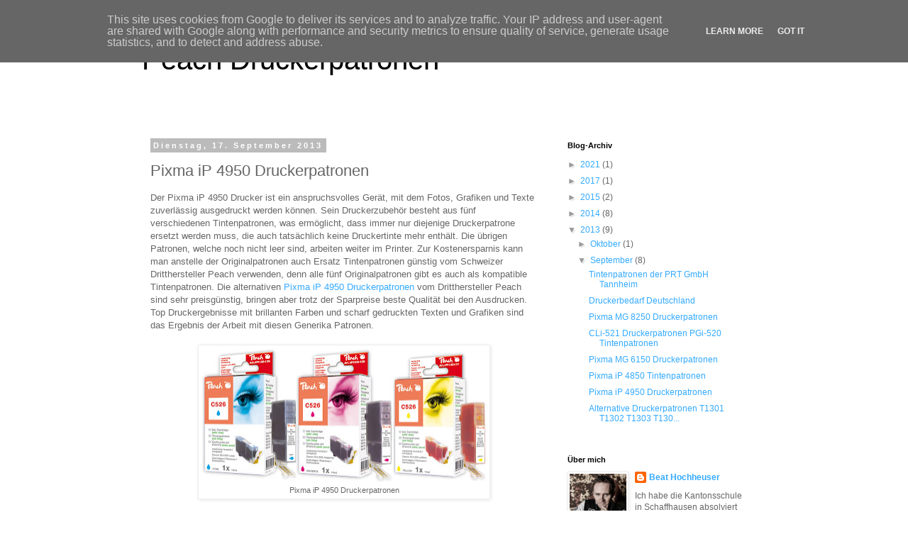

--- FILE ---
content_type: text/html; charset=UTF-8
request_url: https://www.peach-druckerpatronen.de/2013/09/pixma-ip-4950-druckerpatronen.html
body_size: 11599
content:
<!DOCTYPE html>
<html class='v2' dir='ltr' lang='de'>
<head>
<link href='https://www.blogger.com/static/v1/widgets/335934321-css_bundle_v2.css' rel='stylesheet' type='text/css'/>
<meta content='width=1100' name='viewport'/>
<meta content='text/html; charset=UTF-8' http-equiv='Content-Type'/>
<meta content='blogger' name='generator'/>
<link href='https://www.peach-druckerpatronen.de/favicon.ico' rel='icon' type='image/x-icon'/>
<link href='https://www.peach-druckerpatronen.de/2013/09/pixma-ip-4950-druckerpatronen.html' rel='canonical'/>
<link rel="alternate" type="application/atom+xml" title="Peach Druckerpatronen - Atom" href="https://www.peach-druckerpatronen.de/feeds/posts/default" />
<link rel="alternate" type="application/rss+xml" title="Peach Druckerpatronen - RSS" href="https://www.peach-druckerpatronen.de/feeds/posts/default?alt=rss" />
<link rel="service.post" type="application/atom+xml" title="Peach Druckerpatronen - Atom" href="https://www.blogger.com/feeds/4486693651388875350/posts/default" />

<link rel="alternate" type="application/atom+xml" title="Peach Druckerpatronen - Atom" href="https://www.peach-druckerpatronen.de/feeds/6639309902533209962/comments/default" />
<!--Can't find substitution for tag [blog.ieCssRetrofitLinks]-->
<link href='https://blogger.googleusercontent.com/img/b/R29vZ2xl/AVvXsEikYbr3dFtnD16UoFEJHQOcr7d4tmhPvij8McpF2HabFI2Ohr3fdFRv8S7-No8bBFui5l5grxOu2Z6Q178XSzgngv_-QIY6mCEfqMYkmncQAzjYlwudoiS_cGSPNj70YZH31WB58U5IS6Wc/s400/pixma_ip_4950_druckerpatronen.jpg' rel='image_src'/>
<meta content='https://www.peach-druckerpatronen.de/2013/09/pixma-ip-4950-druckerpatronen.html' property='og:url'/>
<meta content='Pixma iP 4950 Druckerpatronen' property='og:title'/>
<meta content=' Der Pixma iP 4950 Drucker ist ein anspruchsvolles Gerät, mit dem Fotos, Grafiken und Texte zuverlässig ausgedruckt werden können. Sein Druc...' property='og:description'/>
<meta content='https://blogger.googleusercontent.com/img/b/R29vZ2xl/AVvXsEikYbr3dFtnD16UoFEJHQOcr7d4tmhPvij8McpF2HabFI2Ohr3fdFRv8S7-No8bBFui5l5grxOu2Z6Q178XSzgngv_-QIY6mCEfqMYkmncQAzjYlwudoiS_cGSPNj70YZH31WB58U5IS6Wc/w1200-h630-p-k-no-nu/pixma_ip_4950_druckerpatronen.jpg' property='og:image'/>
<title>Peach Druckerpatronen: Pixma iP 4950 Druckerpatronen</title>
<style id='page-skin-1' type='text/css'><!--
/*
-----------------------------------------------
Blogger Template Style
Name:     Simple
Designer: Blogger
URL:      www.blogger.com
----------------------------------------------- */
/* Content
----------------------------------------------- */
body {
font: normal normal 12px 'Trebuchet MS', Trebuchet, Verdana, sans-serif;
color: #666666;
background: #ffffff none repeat scroll top left;
padding: 0 0 0 0;
}
html body .region-inner {
min-width: 0;
max-width: 100%;
width: auto;
}
h2 {
font-size: 22px;
}
a:link {
text-decoration:none;
color: #33aaff;
}
a:visited {
text-decoration:none;
color: #33aaff;
}
a:hover {
text-decoration:underline;
color: #ff8832;
}
.body-fauxcolumn-outer .fauxcolumn-inner {
background: transparent none repeat scroll top left;
_background-image: none;
}
.body-fauxcolumn-outer .cap-top {
position: absolute;
z-index: 1;
height: 400px;
width: 100%;
}
.body-fauxcolumn-outer .cap-top .cap-left {
width: 100%;
background: transparent none repeat-x scroll top left;
_background-image: none;
}
.content-outer {
-moz-box-shadow: 0 0 0 rgba(0, 0, 0, .15);
-webkit-box-shadow: 0 0 0 rgba(0, 0, 0, .15);
-goog-ms-box-shadow: 0 0 0 #333333;
box-shadow: 0 0 0 rgba(0, 0, 0, .15);
margin-bottom: 1px;
}
.content-inner {
padding: 10px 40px;
}
.content-inner {
background-color: #ffffff;
}
/* Header
----------------------------------------------- */
.header-outer {
background: transparent none repeat-x scroll 0 -400px;
_background-image: none;
}
.Header h1 {
font: normal normal 40px 'Trebuchet MS',Trebuchet,Verdana,sans-serif;
color: #000000;
text-shadow: 0 0 0 rgba(0, 0, 0, .2);
}
.Header h1 a {
color: #000000;
}
.Header .description {
font-size: 18px;
color: #000000;
}
.header-inner .Header .titlewrapper {
padding: 22px 0;
}
.header-inner .Header .descriptionwrapper {
padding: 0 0;
}
/* Tabs
----------------------------------------------- */
.tabs-inner .section:first-child {
border-top: 0 solid #dddddd;
}
.tabs-inner .section:first-child ul {
margin-top: -1px;
border-top: 1px solid #dddddd;
border-left: 1px solid #dddddd;
border-right: 1px solid #dddddd;
}
.tabs-inner .widget ul {
background: transparent none repeat-x scroll 0 -800px;
_background-image: none;
border-bottom: 1px solid #dddddd;
margin-top: 0;
margin-left: -30px;
margin-right: -30px;
}
.tabs-inner .widget li a {
display: inline-block;
padding: .6em 1em;
font: normal normal 12px 'Trebuchet MS', Trebuchet, Verdana, sans-serif;
color: #000000;
border-left: 1px solid #ffffff;
border-right: 1px solid #dddddd;
}
.tabs-inner .widget li:first-child a {
border-left: none;
}
.tabs-inner .widget li.selected a, .tabs-inner .widget li a:hover {
color: #000000;
background-color: #eeeeee;
text-decoration: none;
}
/* Columns
----------------------------------------------- */
.main-outer {
border-top: 0 solid transparent;
}
.fauxcolumn-left-outer .fauxcolumn-inner {
border-right: 1px solid transparent;
}
.fauxcolumn-right-outer .fauxcolumn-inner {
border-left: 1px solid transparent;
}
/* Headings
----------------------------------------------- */
div.widget > h2,
div.widget h2.title {
margin: 0 0 1em 0;
font: normal bold 11px 'Trebuchet MS',Trebuchet,Verdana,sans-serif;
color: #000000;
}
/* Widgets
----------------------------------------------- */
.widget .zippy {
color: #999999;
text-shadow: 2px 2px 1px rgba(0, 0, 0, .1);
}
.widget .popular-posts ul {
list-style: none;
}
/* Posts
----------------------------------------------- */
h2.date-header {
font: normal bold 11px Arial, Tahoma, Helvetica, FreeSans, sans-serif;
}
.date-header span {
background-color: #bbbbbb;
color: #ffffff;
padding: 0.4em;
letter-spacing: 3px;
margin: inherit;
}
.main-inner {
padding-top: 35px;
padding-bottom: 65px;
}
.main-inner .column-center-inner {
padding: 0 0;
}
.main-inner .column-center-inner .section {
margin: 0 1em;
}
.post {
margin: 0 0 45px 0;
}
h3.post-title, .comments h4 {
font: normal normal 22px 'Trebuchet MS',Trebuchet,Verdana,sans-serif;
margin: .75em 0 0;
}
.post-body {
font-size: 110%;
line-height: 1.4;
position: relative;
}
.post-body img, .post-body .tr-caption-container, .Profile img, .Image img,
.BlogList .item-thumbnail img {
padding: 2px;
background: #ffffff;
border: 1px solid #eeeeee;
-moz-box-shadow: 1px 1px 5px rgba(0, 0, 0, .1);
-webkit-box-shadow: 1px 1px 5px rgba(0, 0, 0, .1);
box-shadow: 1px 1px 5px rgba(0, 0, 0, .1);
}
.post-body img, .post-body .tr-caption-container {
padding: 5px;
}
.post-body .tr-caption-container {
color: #666666;
}
.post-body .tr-caption-container img {
padding: 0;
background: transparent;
border: none;
-moz-box-shadow: 0 0 0 rgba(0, 0, 0, .1);
-webkit-box-shadow: 0 0 0 rgba(0, 0, 0, .1);
box-shadow: 0 0 0 rgba(0, 0, 0, .1);
}
.post-header {
margin: 0 0 1.5em;
line-height: 1.6;
font-size: 90%;
}
.post-footer {
margin: 20px -2px 0;
padding: 5px 10px;
color: #666666;
background-color: #eeeeee;
border-bottom: 1px solid #eeeeee;
line-height: 1.6;
font-size: 90%;
}
#comments .comment-author {
padding-top: 1.5em;
border-top: 1px solid transparent;
background-position: 0 1.5em;
}
#comments .comment-author:first-child {
padding-top: 0;
border-top: none;
}
.avatar-image-container {
margin: .2em 0 0;
}
#comments .avatar-image-container img {
border: 1px solid #eeeeee;
}
/* Comments
----------------------------------------------- */
.comments .comments-content .icon.blog-author {
background-repeat: no-repeat;
background-image: url([data-uri]);
}
.comments .comments-content .loadmore a {
border-top: 1px solid #999999;
border-bottom: 1px solid #999999;
}
.comments .comment-thread.inline-thread {
background-color: #eeeeee;
}
.comments .continue {
border-top: 2px solid #999999;
}
/* Accents
---------------------------------------------- */
.section-columns td.columns-cell {
border-left: 1px solid transparent;
}
.blog-pager {
background: transparent url(//www.blogblog.com/1kt/simple/paging_dot.png) repeat-x scroll top center;
}
.blog-pager-older-link, .home-link,
.blog-pager-newer-link {
background-color: #ffffff;
padding: 5px;
}
.footer-outer {
border-top: 1px dashed #bbbbbb;
}
/* Mobile
----------------------------------------------- */
body.mobile  {
background-size: auto;
}
.mobile .body-fauxcolumn-outer {
background: transparent none repeat scroll top left;
}
.mobile .body-fauxcolumn-outer .cap-top {
background-size: 100% auto;
}
.mobile .content-outer {
-webkit-box-shadow: 0 0 3px rgba(0, 0, 0, .15);
box-shadow: 0 0 3px rgba(0, 0, 0, .15);
}
.mobile .tabs-inner .widget ul {
margin-left: 0;
margin-right: 0;
}
.mobile .post {
margin: 0;
}
.mobile .main-inner .column-center-inner .section {
margin: 0;
}
.mobile .date-header span {
padding: 0.1em 10px;
margin: 0 -10px;
}
.mobile h3.post-title {
margin: 0;
}
.mobile .blog-pager {
background: transparent none no-repeat scroll top center;
}
.mobile .footer-outer {
border-top: none;
}
.mobile .main-inner, .mobile .footer-inner {
background-color: #ffffff;
}
.mobile-index-contents {
color: #666666;
}
.mobile-link-button {
background-color: #33aaff;
}
.mobile-link-button a:link, .mobile-link-button a:visited {
color: #ffffff;
}
.mobile .tabs-inner .section:first-child {
border-top: none;
}
.mobile .tabs-inner .PageList .widget-content {
background-color: #eeeeee;
color: #000000;
border-top: 1px solid #dddddd;
border-bottom: 1px solid #dddddd;
}
.mobile .tabs-inner .PageList .widget-content .pagelist-arrow {
border-left: 1px solid #dddddd;
}

--></style>
<style id='template-skin-1' type='text/css'><!--
body {
min-width: 960px;
}
.content-outer, .content-fauxcolumn-outer, .region-inner {
min-width: 960px;
max-width: 960px;
_width: 960px;
}
.main-inner .columns {
padding-left: 0px;
padding-right: 310px;
}
.main-inner .fauxcolumn-center-outer {
left: 0px;
right: 310px;
/* IE6 does not respect left and right together */
_width: expression(this.parentNode.offsetWidth -
parseInt("0px") -
parseInt("310px") + 'px');
}
.main-inner .fauxcolumn-left-outer {
width: 0px;
}
.main-inner .fauxcolumn-right-outer {
width: 310px;
}
.main-inner .column-left-outer {
width: 0px;
right: 100%;
margin-left: -0px;
}
.main-inner .column-right-outer {
width: 310px;
margin-right: -310px;
}
#layout {
min-width: 0;
}
#layout .content-outer {
min-width: 0;
width: 800px;
}
#layout .region-inner {
min-width: 0;
width: auto;
}
body#layout div.add_widget {
padding: 8px;
}
body#layout div.add_widget a {
margin-left: 32px;
}
--></style>
<script type='text/javascript'>
        (function(i,s,o,g,r,a,m){i['GoogleAnalyticsObject']=r;i[r]=i[r]||function(){
        (i[r].q=i[r].q||[]).push(arguments)},i[r].l=1*new Date();a=s.createElement(o),
        m=s.getElementsByTagName(o)[0];a.async=1;a.src=g;m.parentNode.insertBefore(a,m)
        })(window,document,'script','https://www.google-analytics.com/analytics.js','ga');
        ga('create', 'UA-1477011-16', 'auto', 'blogger');
        ga('blogger.send', 'pageview');
      </script>
<link href='https://www.blogger.com/dyn-css/authorization.css?targetBlogID=4486693651388875350&amp;zx=ce1eb4a0-dc99-4c79-9ab0-6ba7179264bd' media='none' onload='if(media!=&#39;all&#39;)media=&#39;all&#39;' rel='stylesheet'/><noscript><link href='https://www.blogger.com/dyn-css/authorization.css?targetBlogID=4486693651388875350&amp;zx=ce1eb4a0-dc99-4c79-9ab0-6ba7179264bd' rel='stylesheet'/></noscript>
<meta name='google-adsense-platform-account' content='ca-host-pub-1556223355139109'/>
<meta name='google-adsense-platform-domain' content='blogspot.com'/>

<script type="text/javascript" language="javascript">
  // Supply ads personalization default for EEA readers
  // See https://www.blogger.com/go/adspersonalization
  adsbygoogle = window.adsbygoogle || [];
  if (typeof adsbygoogle.requestNonPersonalizedAds === 'undefined') {
    adsbygoogle.requestNonPersonalizedAds = 1;
  }
</script>


</head>
<body class='loading variant-simplysimple'>
<div class='navbar section' id='navbar' name='Navbar'><div class='widget Navbar' data-version='1' id='Navbar1'><script type="text/javascript">
    function setAttributeOnload(object, attribute, val) {
      if(window.addEventListener) {
        window.addEventListener('load',
          function(){ object[attribute] = val; }, false);
      } else {
        window.attachEvent('onload', function(){ object[attribute] = val; });
      }
    }
  </script>
<div id="navbar-iframe-container"></div>
<script type="text/javascript" src="https://apis.google.com/js/platform.js"></script>
<script type="text/javascript">
      gapi.load("gapi.iframes:gapi.iframes.style.bubble", function() {
        if (gapi.iframes && gapi.iframes.getContext) {
          gapi.iframes.getContext().openChild({
              url: 'https://www.blogger.com/navbar/4486693651388875350?po\x3d6639309902533209962\x26origin\x3dhttps://www.peach-druckerpatronen.de',
              where: document.getElementById("navbar-iframe-container"),
              id: "navbar-iframe"
          });
        }
      });
    </script><script type="text/javascript">
(function() {
var script = document.createElement('script');
script.type = 'text/javascript';
script.src = '//pagead2.googlesyndication.com/pagead/js/google_top_exp.js';
var head = document.getElementsByTagName('head')[0];
if (head) {
head.appendChild(script);
}})();
</script>
</div></div>
<div class='body-fauxcolumns'>
<div class='fauxcolumn-outer body-fauxcolumn-outer'>
<div class='cap-top'>
<div class='cap-left'></div>
<div class='cap-right'></div>
</div>
<div class='fauxborder-left'>
<div class='fauxborder-right'></div>
<div class='fauxcolumn-inner'>
</div>
</div>
<div class='cap-bottom'>
<div class='cap-left'></div>
<div class='cap-right'></div>
</div>
</div>
</div>
<div class='content'>
<div class='content-fauxcolumns'>
<div class='fauxcolumn-outer content-fauxcolumn-outer'>
<div class='cap-top'>
<div class='cap-left'></div>
<div class='cap-right'></div>
</div>
<div class='fauxborder-left'>
<div class='fauxborder-right'></div>
<div class='fauxcolumn-inner'>
</div>
</div>
<div class='cap-bottom'>
<div class='cap-left'></div>
<div class='cap-right'></div>
</div>
</div>
</div>
<div class='content-outer'>
<div class='content-cap-top cap-top'>
<div class='cap-left'></div>
<div class='cap-right'></div>
</div>
<div class='fauxborder-left content-fauxborder-left'>
<div class='fauxborder-right content-fauxborder-right'></div>
<div class='content-inner'>
<header>
<div class='header-outer'>
<div class='header-cap-top cap-top'>
<div class='cap-left'></div>
<div class='cap-right'></div>
</div>
<div class='fauxborder-left header-fauxborder-left'>
<div class='fauxborder-right header-fauxborder-right'></div>
<div class='region-inner header-inner'>
<div class='header section' id='header' name='Header'><div class='widget Header' data-version='1' id='Header1'>
<div id='header-inner'>
<div class='titlewrapper'>
<h1 class='title'>
<a href='https://www.peach-druckerpatronen.de/'>
Peach Druckerpatronen
</a>
</h1>
</div>
<div class='descriptionwrapper'>
<p class='description'><span>
</span></p>
</div>
</div>
</div></div>
</div>
</div>
<div class='header-cap-bottom cap-bottom'>
<div class='cap-left'></div>
<div class='cap-right'></div>
</div>
</div>
</header>
<div class='tabs-outer'>
<div class='tabs-cap-top cap-top'>
<div class='cap-left'></div>
<div class='cap-right'></div>
</div>
<div class='fauxborder-left tabs-fauxborder-left'>
<div class='fauxborder-right tabs-fauxborder-right'></div>
<div class='region-inner tabs-inner'>
<div class='tabs no-items section' id='crosscol' name='Spaltenübergreifend'></div>
<div class='tabs no-items section' id='crosscol-overflow' name='Cross-Column 2'></div>
</div>
</div>
<div class='tabs-cap-bottom cap-bottom'>
<div class='cap-left'></div>
<div class='cap-right'></div>
</div>
</div>
<div class='main-outer'>
<div class='main-cap-top cap-top'>
<div class='cap-left'></div>
<div class='cap-right'></div>
</div>
<div class='fauxborder-left main-fauxborder-left'>
<div class='fauxborder-right main-fauxborder-right'></div>
<div class='region-inner main-inner'>
<div class='columns fauxcolumns'>
<div class='fauxcolumn-outer fauxcolumn-center-outer'>
<div class='cap-top'>
<div class='cap-left'></div>
<div class='cap-right'></div>
</div>
<div class='fauxborder-left'>
<div class='fauxborder-right'></div>
<div class='fauxcolumn-inner'>
</div>
</div>
<div class='cap-bottom'>
<div class='cap-left'></div>
<div class='cap-right'></div>
</div>
</div>
<div class='fauxcolumn-outer fauxcolumn-left-outer'>
<div class='cap-top'>
<div class='cap-left'></div>
<div class='cap-right'></div>
</div>
<div class='fauxborder-left'>
<div class='fauxborder-right'></div>
<div class='fauxcolumn-inner'>
</div>
</div>
<div class='cap-bottom'>
<div class='cap-left'></div>
<div class='cap-right'></div>
</div>
</div>
<div class='fauxcolumn-outer fauxcolumn-right-outer'>
<div class='cap-top'>
<div class='cap-left'></div>
<div class='cap-right'></div>
</div>
<div class='fauxborder-left'>
<div class='fauxborder-right'></div>
<div class='fauxcolumn-inner'>
</div>
</div>
<div class='cap-bottom'>
<div class='cap-left'></div>
<div class='cap-right'></div>
</div>
</div>
<!-- corrects IE6 width calculation -->
<div class='columns-inner'>
<div class='column-center-outer'>
<div class='column-center-inner'>
<div class='main section' id='main' name='Hauptbereich'><div class='widget Blog' data-version='1' id='Blog1'>
<div class='blog-posts hfeed'>

          <div class="date-outer">
        
<h2 class='date-header'><span>Dienstag, 17. September 2013</span></h2>

          <div class="date-posts">
        
<div class='post-outer'>
<div class='post hentry uncustomized-post-template' itemprop='blogPost' itemscope='itemscope' itemtype='http://schema.org/BlogPosting'>
<meta content='https://blogger.googleusercontent.com/img/b/R29vZ2xl/AVvXsEikYbr3dFtnD16UoFEJHQOcr7d4tmhPvij8McpF2HabFI2Ohr3fdFRv8S7-No8bBFui5l5grxOu2Z6Q178XSzgngv_-QIY6mCEfqMYkmncQAzjYlwudoiS_cGSPNj70YZH31WB58U5IS6Wc/s400/pixma_ip_4950_druckerpatronen.jpg' itemprop='image_url'/>
<meta content='4486693651388875350' itemprop='blogId'/>
<meta content='6639309902533209962' itemprop='postId'/>
<a name='6639309902533209962'></a>
<h3 class='post-title entry-title' itemprop='name'>
Pixma iP 4950 Druckerpatronen
</h3>
<div class='post-header'>
<div class='post-header-line-1'></div>
</div>
<div class='post-body entry-content' id='post-body-6639309902533209962' itemprop='description articleBody'>
<div dir="ltr" style="text-align: left;" trbidi="on">
Der Pixma iP 4950 Drucker ist ein anspruchsvolles Gerät, mit dem Fotos, Grafiken und Texte zuverlässig ausgedruckt werden können. Sein Druckerzubehör besteht aus fünf verschiedenen Tintenpatronen, was ermöglicht, dass immer nur diejenige Druckerpatrone ersetzt werden muss, die auch tatsächlich keine Druckertinte mehr enthält. Die übrigen Patronen, welche noch nicht leer sind, arbeiten weiter im Printer. Zur Kostenersparnis kann man anstelle der Originalpatronen auch Ersatz Tintenpatronen günstig vom Schweizer Dritthersteller Peach verwenden, denn alle fünf Originalpatronen gibt es auch als kompatible Tintenpatronen. Die alternativen <a href="http://www.buypeach.de/tinte/Canon/Pixma_IP4950/tinte-canon-pixma_ip4950.html" target="_blank">Pixma iP 4950 Druckerpatronen</a> vom Dritthersteller Peach sind sehr preisgünstig, bringen aber trotz der Sparpreise beste Qualität bei den Ausdrucken. Top Druckergebnisse mit brillanten Farben und scharf gedruckten Texten und Grafiken sind das Ergebnis der Arbeit mit diesen Generika Patronen.<br />
<br />
<table align="center" cellpadding="0" cellspacing="0" class="tr-caption-container" style="margin-left: auto; margin-right: auto; text-align: center;"><tbody>
<tr><td style="text-align: center;"><a href="https://blogger.googleusercontent.com/img/b/R29vZ2xl/AVvXsEikYbr3dFtnD16UoFEJHQOcr7d4tmhPvij8McpF2HabFI2Ohr3fdFRv8S7-No8bBFui5l5grxOu2Z6Q178XSzgngv_-QIY6mCEfqMYkmncQAzjYlwudoiS_cGSPNj70YZH31WB58U5IS6Wc/s1600/pixma_ip_4950_druckerpatronen.jpg" imageanchor="1" style="margin-left: auto; margin-right: auto;"><img border="0" height="187" src="https://blogger.googleusercontent.com/img/b/R29vZ2xl/AVvXsEikYbr3dFtnD16UoFEJHQOcr7d4tmhPvij8McpF2HabFI2Ohr3fdFRv8S7-No8bBFui5l5grxOu2Z6Q178XSzgngv_-QIY6mCEfqMYkmncQAzjYlwudoiS_cGSPNj70YZH31WB58U5IS6Wc/s400/pixma_ip_4950_druckerpatronen.jpg" width="400" /></a></td></tr>
<tr><td class="tr-caption" style="text-align: center;">Pixma iP 4950 Druckerpatronen</td></tr>
</tbody></table>
<br />
Aufbereitete Tintenpatronen als Alternative zu den original Pixma iP 4950 Tintenpatronen des Druckerproduzenten erbringen perfekte Ausdrucke zu Tiefpreisen. Die Ersatz Druckerpatronen von Peach sind entweder als einzelne Patronen oder als Ersatz Multipack zu kaufen. Bestellungen der Druckerpatronen sind bequem und jederzeit möglich direkt über das Tintengeschäft des Drittherstellers selbst und zwar im Internet unter <a href="http://www.buypeach.de/" target="_blank">www.buypeach.de</a> So kauft man unmittelbar vom Produzenten der Ersatzpatronen, was sich preismindernd auswirkt. Darüber hinaus führt dieser direkte Einkauf auch dazu, dass man immer die neueste Patronengeneration erhält, welche folglich auch zu den allerneuesten Druckermodellen 100% ig kompatible ist. Als Nachahmer Patronen sind selbstverständlich die schwarzen Canon PGi-525 Tintenpatronen und die farbigen Canon CLi-526 Patronen stets abrufbereit. Die Tintenpatronen Nachbauten sind Chip Druckerpatronen, in die jeweils ein von Peach nachgebauter Chip integriert ist, was bewirkt, dass die Füllstandsanzeige für die Druckertinte in der jeweiligen Patrone ganz normal arbeitet, und sie zu Beginn, ebenso wie beim Original üblich, als perfekt gefüllte Tintenpatrone geortet wird. Neben alternativen Druckpatronen bietet Peach auch kompatible Tonermodule für Laserdrucker an. Weitere Informationen hierzu sind auf <a href="http://www.peachtoner.de/" target="_blank">www.peachtoner.de</a> einsehbar. Durch den Gebrauch von Alterantivtonern lassen sich die Ausgaben für das Verbrauchsmaterial beim Laserprinter spürbar und nachhaltig reduzieren.</div>
<div style='clear: both;'></div>
</div>
<div class='post-footer'>
<div class='post-footer-line post-footer-line-1'>
<span class='post-author vcard'>
Eingestellt von
<span class='fn' itemprop='author' itemscope='itemscope' itemtype='http://schema.org/Person'>
<meta content='https://www.blogger.com/profile/00412332728122566133' itemprop='url'/>
<a class='g-profile' href='https://www.blogger.com/profile/00412332728122566133' rel='author' title='author profile'>
<span itemprop='name'>Beat Hochheuser</span>
</a>
</span>
</span>
<span class='post-timestamp'>
um
<meta content='https://www.peach-druckerpatronen.de/2013/09/pixma-ip-4950-druckerpatronen.html' itemprop='url'/>
<a class='timestamp-link' href='https://www.peach-druckerpatronen.de/2013/09/pixma-ip-4950-druckerpatronen.html' rel='bookmark' title='permanent link'><abbr class='published' itemprop='datePublished' title='2013-09-17T08:02:00-07:00'>08:02</abbr></a>
</span>
<span class='post-comment-link'>
</span>
<span class='post-icons'>
<span class='item-control blog-admin pid-858990756'>
<a href='https://www.blogger.com/post-edit.g?blogID=4486693651388875350&postID=6639309902533209962&from=pencil' title='Post bearbeiten'>
<img alt='' class='icon-action' height='18' src='https://resources.blogblog.com/img/icon18_edit_allbkg.gif' width='18'/>
</a>
</span>
</span>
<div class='post-share-buttons goog-inline-block'>
<a class='goog-inline-block share-button sb-email' href='https://www.blogger.com/share-post.g?blogID=4486693651388875350&postID=6639309902533209962&target=email' target='_blank' title='Diesen Post per E-Mail versenden'><span class='share-button-link-text'>Diesen Post per E-Mail versenden</span></a><a class='goog-inline-block share-button sb-blog' href='https://www.blogger.com/share-post.g?blogID=4486693651388875350&postID=6639309902533209962&target=blog' onclick='window.open(this.href, "_blank", "height=270,width=475"); return false;' target='_blank' title='BlogThis!'><span class='share-button-link-text'>BlogThis!</span></a><a class='goog-inline-block share-button sb-twitter' href='https://www.blogger.com/share-post.g?blogID=4486693651388875350&postID=6639309902533209962&target=twitter' target='_blank' title='Auf X teilen'><span class='share-button-link-text'>Auf X teilen</span></a><a class='goog-inline-block share-button sb-facebook' href='https://www.blogger.com/share-post.g?blogID=4486693651388875350&postID=6639309902533209962&target=facebook' onclick='window.open(this.href, "_blank", "height=430,width=640"); return false;' target='_blank' title='In Facebook freigeben'><span class='share-button-link-text'>In Facebook freigeben</span></a><a class='goog-inline-block share-button sb-pinterest' href='https://www.blogger.com/share-post.g?blogID=4486693651388875350&postID=6639309902533209962&target=pinterest' target='_blank' title='Auf Pinterest teilen'><span class='share-button-link-text'>Auf Pinterest teilen</span></a>
</div>
</div>
<div class='post-footer-line post-footer-line-2'>
<span class='post-labels'>
</span>
</div>
<div class='post-footer-line post-footer-line-3'>
<span class='post-location'>
</span>
</div>
</div>
</div>
<div class='comments' id='comments'>
<a name='comments'></a>
<h4>Keine Kommentare:</h4>
<div id='Blog1_comments-block-wrapper'>
<dl class='avatar-comment-indent' id='comments-block'>
</dl>
</div>
<p class='comment-footer'>
<div class='comment-form'>
<a name='comment-form'></a>
<h4 id='comment-post-message'>Kommentar veröffentlichen</h4>
<p>
</p>
<a href='https://www.blogger.com/comment/frame/4486693651388875350?po=6639309902533209962&hl=de&saa=85391&origin=https://www.peach-druckerpatronen.de' id='comment-editor-src'></a>
<iframe allowtransparency='true' class='blogger-iframe-colorize blogger-comment-from-post' frameborder='0' height='410px' id='comment-editor' name='comment-editor' src='' width='100%'></iframe>
<script src='https://www.blogger.com/static/v1/jsbin/2830521187-comment_from_post_iframe.js' type='text/javascript'></script>
<script type='text/javascript'>
      BLOG_CMT_createIframe('https://www.blogger.com/rpc_relay.html');
    </script>
</div>
</p>
</div>
</div>

        </div></div>
      
</div>
<div class='blog-pager' id='blog-pager'>
<span id='blog-pager-newer-link'>
<a class='blog-pager-newer-link' href='https://www.peach-druckerpatronen.de/2013/09/pixma-ip-4850-tintenpatronen.html' id='Blog1_blog-pager-newer-link' title='Neuerer Post'>Neuerer Post</a>
</span>
<span id='blog-pager-older-link'>
<a class='blog-pager-older-link' href='https://www.peach-druckerpatronen.de/2013/09/alternative-druckerpatronen-t1301-t1302.html' id='Blog1_blog-pager-older-link' title='Älterer Post'>Älterer Post</a>
</span>
<a class='home-link' href='https://www.peach-druckerpatronen.de/'>Startseite</a>
</div>
<div class='clear'></div>
<div class='post-feeds'>
<div class='feed-links'>
Abonnieren
<a class='feed-link' href='https://www.peach-druckerpatronen.de/feeds/6639309902533209962/comments/default' target='_blank' type='application/atom+xml'>Kommentare zum Post (Atom)</a>
</div>
</div>
</div></div>
</div>
</div>
<div class='column-left-outer'>
<div class='column-left-inner'>
<aside>
</aside>
</div>
</div>
<div class='column-right-outer'>
<div class='column-right-inner'>
<aside>
<div class='sidebar section' id='sidebar-right-1'><div class='widget BlogArchive' data-version='1' id='BlogArchive1'>
<h2>Blog-Archiv</h2>
<div class='widget-content'>
<div id='ArchiveList'>
<div id='BlogArchive1_ArchiveList'>
<ul class='hierarchy'>
<li class='archivedate collapsed'>
<a class='toggle' href='javascript:void(0)'>
<span class='zippy'>

        &#9658;&#160;
      
</span>
</a>
<a class='post-count-link' href='https://www.peach-druckerpatronen.de/2021/'>
2021
</a>
<span class='post-count' dir='ltr'>(1)</span>
<ul class='hierarchy'>
<li class='archivedate collapsed'>
<a class='toggle' href='javascript:void(0)'>
<span class='zippy'>

        &#9658;&#160;
      
</span>
</a>
<a class='post-count-link' href='https://www.peach-druckerpatronen.de/2021/05/'>
Mai
</a>
<span class='post-count' dir='ltr'>(1)</span>
</li>
</ul>
</li>
</ul>
<ul class='hierarchy'>
<li class='archivedate collapsed'>
<a class='toggle' href='javascript:void(0)'>
<span class='zippy'>

        &#9658;&#160;
      
</span>
</a>
<a class='post-count-link' href='https://www.peach-druckerpatronen.de/2017/'>
2017
</a>
<span class='post-count' dir='ltr'>(1)</span>
<ul class='hierarchy'>
<li class='archivedate collapsed'>
<a class='toggle' href='javascript:void(0)'>
<span class='zippy'>

        &#9658;&#160;
      
</span>
</a>
<a class='post-count-link' href='https://www.peach-druckerpatronen.de/2017/03/'>
März
</a>
<span class='post-count' dir='ltr'>(1)</span>
</li>
</ul>
</li>
</ul>
<ul class='hierarchy'>
<li class='archivedate collapsed'>
<a class='toggle' href='javascript:void(0)'>
<span class='zippy'>

        &#9658;&#160;
      
</span>
</a>
<a class='post-count-link' href='https://www.peach-druckerpatronen.de/2015/'>
2015
</a>
<span class='post-count' dir='ltr'>(2)</span>
<ul class='hierarchy'>
<li class='archivedate collapsed'>
<a class='toggle' href='javascript:void(0)'>
<span class='zippy'>

        &#9658;&#160;
      
</span>
</a>
<a class='post-count-link' href='https://www.peach-druckerpatronen.de/2015/06/'>
Juni
</a>
<span class='post-count' dir='ltr'>(1)</span>
</li>
</ul>
<ul class='hierarchy'>
<li class='archivedate collapsed'>
<a class='toggle' href='javascript:void(0)'>
<span class='zippy'>

        &#9658;&#160;
      
</span>
</a>
<a class='post-count-link' href='https://www.peach-druckerpatronen.de/2015/01/'>
Januar
</a>
<span class='post-count' dir='ltr'>(1)</span>
</li>
</ul>
</li>
</ul>
<ul class='hierarchy'>
<li class='archivedate collapsed'>
<a class='toggle' href='javascript:void(0)'>
<span class='zippy'>

        &#9658;&#160;
      
</span>
</a>
<a class='post-count-link' href='https://www.peach-druckerpatronen.de/2014/'>
2014
</a>
<span class='post-count' dir='ltr'>(8)</span>
<ul class='hierarchy'>
<li class='archivedate collapsed'>
<a class='toggle' href='javascript:void(0)'>
<span class='zippy'>

        &#9658;&#160;
      
</span>
</a>
<a class='post-count-link' href='https://www.peach-druckerpatronen.de/2014/12/'>
Dezember
</a>
<span class='post-count' dir='ltr'>(5)</span>
</li>
</ul>
<ul class='hierarchy'>
<li class='archivedate collapsed'>
<a class='toggle' href='javascript:void(0)'>
<span class='zippy'>

        &#9658;&#160;
      
</span>
</a>
<a class='post-count-link' href='https://www.peach-druckerpatronen.de/2014/08/'>
August
</a>
<span class='post-count' dir='ltr'>(2)</span>
</li>
</ul>
<ul class='hierarchy'>
<li class='archivedate collapsed'>
<a class='toggle' href='javascript:void(0)'>
<span class='zippy'>

        &#9658;&#160;
      
</span>
</a>
<a class='post-count-link' href='https://www.peach-druckerpatronen.de/2014/03/'>
März
</a>
<span class='post-count' dir='ltr'>(1)</span>
</li>
</ul>
</li>
</ul>
<ul class='hierarchy'>
<li class='archivedate expanded'>
<a class='toggle' href='javascript:void(0)'>
<span class='zippy toggle-open'>

        &#9660;&#160;
      
</span>
</a>
<a class='post-count-link' href='https://www.peach-druckerpatronen.de/2013/'>
2013
</a>
<span class='post-count' dir='ltr'>(9)</span>
<ul class='hierarchy'>
<li class='archivedate collapsed'>
<a class='toggle' href='javascript:void(0)'>
<span class='zippy'>

        &#9658;&#160;
      
</span>
</a>
<a class='post-count-link' href='https://www.peach-druckerpatronen.de/2013/10/'>
Oktober
</a>
<span class='post-count' dir='ltr'>(1)</span>
</li>
</ul>
<ul class='hierarchy'>
<li class='archivedate expanded'>
<a class='toggle' href='javascript:void(0)'>
<span class='zippy toggle-open'>

        &#9660;&#160;
      
</span>
</a>
<a class='post-count-link' href='https://www.peach-druckerpatronen.de/2013/09/'>
September
</a>
<span class='post-count' dir='ltr'>(8)</span>
<ul class='posts'>
<li><a href='https://www.peach-druckerpatronen.de/2013/09/tintenpatronen-der-prt-gmbh-tannheim.html'>Tintenpatronen der PRT GmbH Tannheim</a></li>
<li><a href='https://www.peach-druckerpatronen.de/2013/09/druckerbedarf-deutschland.html'>Druckerbedarf Deutschland</a></li>
<li><a href='https://www.peach-druckerpatronen.de/2013/09/pixma-mg-8250-druckerpatronen.html'>Pixma MG 8250 Druckerpatronen</a></li>
<li><a href='https://www.peach-druckerpatronen.de/2013/09/cli-521-druckerpatronen-pgi-520.html'>CLi-521 Druckerpatronen PGi-520 Tintenpatronen</a></li>
<li><a href='https://www.peach-druckerpatronen.de/2013/09/pixma-mg-6150-druckerpatronen.html'>Pixma MG 6150 Druckerpatronen</a></li>
<li><a href='https://www.peach-druckerpatronen.de/2013/09/pixma-ip-4850-tintenpatronen.html'>Pixma iP 4850 Tintenpatronen</a></li>
<li><a href='https://www.peach-druckerpatronen.de/2013/09/pixma-ip-4950-druckerpatronen.html'>Pixma iP 4950 Druckerpatronen</a></li>
<li><a href='https://www.peach-druckerpatronen.de/2013/09/alternative-druckerpatronen-t1301-t1302.html'>Alternative Druckerpatronen T1301 T1302 T1303 T130...</a></li>
</ul>
</li>
</ul>
</li>
</ul>
</div>
</div>
<div class='clear'></div>
</div>
</div><div class='widget Profile' data-version='1' id='Profile1'>
<h2>Über mich</h2>
<div class='widget-content'>
<a href='https://www.blogger.com/profile/00412332728122566133'><img alt='Mein Bild' class='profile-img' height='80' src='//blogger.googleusercontent.com/img/b/R29vZ2xl/AVvXsEgj294QCVOFl-amwwTMqH-Qf1KtXkKFB9L52FjwblRrzPwHE-v8yEd_DW4q1FEWwnhsN9pCp85p-BMtDUFJ4JDk-eTZg3-Y87vCdtadIgoxzo8_AAJ5Op8mOd0NqaOzKQ/s220/beat_hochheuser.jpg' width='80'/></a>
<dl class='profile-datablock'>
<dt class='profile-data'>
<a class='profile-name-link g-profile' href='https://www.blogger.com/profile/00412332728122566133' rel='author' style='background-image: url(//www.blogger.com/img/logo-16.png);'>
Beat Hochheuser
</a>
</dt>
<dd class='profile-textblock'>Ich habe die Kantonsschule in Schaffhausen absolviert und in dieser Zeit mit 4 Schulfreunden die PCP.CH AG gegründet, zu der auch STEG Electronics, Techmania, PC-Ostschweiz und Beck PC gehören sowie www.comstern.de und www.comstern.at sowie ein Entwicklungsbüro in Bratislava. Danach habe ich Jurisprudenz an der Universität Zürich studiert. Während dieser Zeit gründete ich www.tinte.ch mit günstigem Drucker-Verbrauchsmaterial für Studenten. Schnell merkte ich, dass auch alle anderen Interesse an günstigem Verbrauchsmaterial hatten und so baute ich den Shop für die Allgemeinheit aus und ging eine Kooperation mit der Firma Peach ein, aus der Onlineshops wie www.peachpatronen.ch für die Schweiz, sowie www.buypeach.de für Deutschland und www.tintenpatronen.at für Österreich entstanden. 2012 bestand ich die Anwaltsprüfung und bin seit dieser Zeit als selbstständiger Rechtsanwalt mit dem Schwerpunkt it law schweizweit und international tätig. Weitere Infos unter www.hochheuser.ch</dd>
</dl>
<a class='profile-link' href='https://www.blogger.com/profile/00412332728122566133' rel='author'>Mein Profil vollständig anzeigen</a>
<div class='clear'></div>
</div>
</div><div class='widget PageList' data-version='1' id='PageList1'>
<h2>Seiten</h2>
<div class='widget-content'>
<ul>
<li>
<a href='https://www.peach-druckerpatronen.de/'>Startseite</a>
</li>
<li>
<a href='https://www.peach-druckerpatronen.de/p/peach-tintenpatronen.html'>Peach Tintenpatronen</a>
</li>
</ul>
<div class='clear'></div>
</div>
</div></div>
</aside>
</div>
</div>
</div>
<div style='clear: both'></div>
<!-- columns -->
</div>
<!-- main -->
</div>
</div>
<div class='main-cap-bottom cap-bottom'>
<div class='cap-left'></div>
<div class='cap-right'></div>
</div>
</div>
<footer>
<div class='footer-outer'>
<div class='footer-cap-top cap-top'>
<div class='cap-left'></div>
<div class='cap-right'></div>
</div>
<div class='fauxborder-left footer-fauxborder-left'>
<div class='fauxborder-right footer-fauxborder-right'></div>
<div class='region-inner footer-inner'>
<div class='foot no-items section' id='footer-1'></div>
<table border='0' cellpadding='0' cellspacing='0' class='section-columns columns-2'>
<tbody>
<tr>
<td class='first columns-cell'>
<div class='foot no-items section' id='footer-2-1'></div>
</td>
<td class='columns-cell'>
<div class='foot no-items section' id='footer-2-2'></div>
</td>
</tr>
</tbody>
</table>
<!-- outside of the include in order to lock Attribution widget -->
<div class='foot section' id='footer-3' name='Footer'><div class='widget Attribution' data-version='1' id='Attribution1'>
<div class='widget-content' style='text-align: center;'>
Design "Einfach". Powered by <a href='https://www.blogger.com' target='_blank'>Blogger</a>.
</div>
<div class='clear'></div>
</div></div>
</div>
</div>
<div class='footer-cap-bottom cap-bottom'>
<div class='cap-left'></div>
<div class='cap-right'></div>
</div>
</div>
</footer>
<!-- content -->
</div>
</div>
<div class='content-cap-bottom cap-bottom'>
<div class='cap-left'></div>
<div class='cap-right'></div>
</div>
</div>
</div>
<script type='text/javascript'>
    window.setTimeout(function() {
        document.body.className = document.body.className.replace('loading', '');
      }, 10);
  </script>
<!--It is your responsibility to notify your visitors about cookies used and data collected on your blog. Blogger makes a standard notification available for you to use on your blog, and you can customize it or replace with your own notice. See http://www.blogger.com/go/cookiechoices for more details.-->
<script defer='' src='/js/cookienotice.js'></script>
<script>
    document.addEventListener('DOMContentLoaded', function(event) {
      window.cookieChoices && cookieChoices.showCookieConsentBar && cookieChoices.showCookieConsentBar(
          (window.cookieOptions && cookieOptions.msg) || 'This site uses cookies from Google to deliver its services and to analyze traffic. Your IP address and user-agent are shared with Google along with performance and security metrics to ensure quality of service, generate usage statistics, and to detect and address abuse.',
          (window.cookieOptions && cookieOptions.close) || 'Got it',
          (window.cookieOptions && cookieOptions.learn) || 'Learn More',
          (window.cookieOptions && cookieOptions.link) || 'https://www.blogger.com/go/blogspot-cookies');
    });
  </script>

<script type="text/javascript" src="https://www.blogger.com/static/v1/widgets/2028843038-widgets.js"></script>
<script type='text/javascript'>
window['__wavt'] = 'AOuZoY6biqWLGD_8hL_lfCorLJ6IDvgSdw:1768912393999';_WidgetManager._Init('//www.blogger.com/rearrange?blogID\x3d4486693651388875350','//www.peach-druckerpatronen.de/2013/09/pixma-ip-4950-druckerpatronen.html','4486693651388875350');
_WidgetManager._SetDataContext([{'name': 'blog', 'data': {'blogId': '4486693651388875350', 'title': 'Peach Druckerpatronen', 'url': 'https://www.peach-druckerpatronen.de/2013/09/pixma-ip-4950-druckerpatronen.html', 'canonicalUrl': 'https://www.peach-druckerpatronen.de/2013/09/pixma-ip-4950-druckerpatronen.html', 'homepageUrl': 'https://www.peach-druckerpatronen.de/', 'searchUrl': 'https://www.peach-druckerpatronen.de/search', 'canonicalHomepageUrl': 'https://www.peach-druckerpatronen.de/', 'blogspotFaviconUrl': 'https://www.peach-druckerpatronen.de/favicon.ico', 'bloggerUrl': 'https://www.blogger.com', 'hasCustomDomain': true, 'httpsEnabled': true, 'enabledCommentProfileImages': true, 'gPlusViewType': 'FILTERED_POSTMOD', 'adultContent': false, 'analyticsAccountNumber': 'UA-1477011-16', 'encoding': 'UTF-8', 'locale': 'de', 'localeUnderscoreDelimited': 'de', 'languageDirection': 'ltr', 'isPrivate': false, 'isMobile': false, 'isMobileRequest': false, 'mobileClass': '', 'isPrivateBlog': false, 'isDynamicViewsAvailable': true, 'feedLinks': '\x3clink rel\x3d\x22alternate\x22 type\x3d\x22application/atom+xml\x22 title\x3d\x22Peach Druckerpatronen - Atom\x22 href\x3d\x22https://www.peach-druckerpatronen.de/feeds/posts/default\x22 /\x3e\n\x3clink rel\x3d\x22alternate\x22 type\x3d\x22application/rss+xml\x22 title\x3d\x22Peach Druckerpatronen - RSS\x22 href\x3d\x22https://www.peach-druckerpatronen.de/feeds/posts/default?alt\x3drss\x22 /\x3e\n\x3clink rel\x3d\x22service.post\x22 type\x3d\x22application/atom+xml\x22 title\x3d\x22Peach Druckerpatronen - Atom\x22 href\x3d\x22https://www.blogger.com/feeds/4486693651388875350/posts/default\x22 /\x3e\n\n\x3clink rel\x3d\x22alternate\x22 type\x3d\x22application/atom+xml\x22 title\x3d\x22Peach Druckerpatronen - Atom\x22 href\x3d\x22https://www.peach-druckerpatronen.de/feeds/6639309902533209962/comments/default\x22 /\x3e\n', 'meTag': '', 'adsenseHostId': 'ca-host-pub-1556223355139109', 'adsenseHasAds': false, 'adsenseAutoAds': false, 'boqCommentIframeForm': true, 'loginRedirectParam': '', 'view': '', 'dynamicViewsCommentsSrc': '//www.blogblog.com/dynamicviews/4224c15c4e7c9321/js/comments.js', 'dynamicViewsScriptSrc': '//www.blogblog.com/dynamicviews/6e0d22adcfa5abea', 'plusOneApiSrc': 'https://apis.google.com/js/platform.js', 'disableGComments': true, 'interstitialAccepted': false, 'sharing': {'platforms': [{'name': 'Link abrufen', 'key': 'link', 'shareMessage': 'Link abrufen', 'target': ''}, {'name': 'Facebook', 'key': 'facebook', 'shareMessage': '\xdcber Facebook teilen', 'target': 'facebook'}, {'name': 'BlogThis!', 'key': 'blogThis', 'shareMessage': 'BlogThis!', 'target': 'blog'}, {'name': 'X', 'key': 'twitter', 'shareMessage': '\xdcber X teilen', 'target': 'twitter'}, {'name': 'Pinterest', 'key': 'pinterest', 'shareMessage': '\xdcber Pinterest teilen', 'target': 'pinterest'}, {'name': 'E-Mail', 'key': 'email', 'shareMessage': 'E-Mail', 'target': 'email'}], 'disableGooglePlus': true, 'googlePlusShareButtonWidth': 0, 'googlePlusBootstrap': '\x3cscript type\x3d\x22text/javascript\x22\x3ewindow.___gcfg \x3d {\x27lang\x27: \x27de\x27};\x3c/script\x3e'}, 'hasCustomJumpLinkMessage': false, 'jumpLinkMessage': 'Mehr anzeigen', 'pageType': 'item', 'postId': '6639309902533209962', 'postImageThumbnailUrl': 'https://blogger.googleusercontent.com/img/b/R29vZ2xl/AVvXsEikYbr3dFtnD16UoFEJHQOcr7d4tmhPvij8McpF2HabFI2Ohr3fdFRv8S7-No8bBFui5l5grxOu2Z6Q178XSzgngv_-QIY6mCEfqMYkmncQAzjYlwudoiS_cGSPNj70YZH31WB58U5IS6Wc/s72-c/pixma_ip_4950_druckerpatronen.jpg', 'postImageUrl': 'https://blogger.googleusercontent.com/img/b/R29vZ2xl/AVvXsEikYbr3dFtnD16UoFEJHQOcr7d4tmhPvij8McpF2HabFI2Ohr3fdFRv8S7-No8bBFui5l5grxOu2Z6Q178XSzgngv_-QIY6mCEfqMYkmncQAzjYlwudoiS_cGSPNj70YZH31WB58U5IS6Wc/s400/pixma_ip_4950_druckerpatronen.jpg', 'pageName': 'Pixma iP 4950 Druckerpatronen', 'pageTitle': 'Peach Druckerpatronen: Pixma iP 4950 Druckerpatronen'}}, {'name': 'features', 'data': {}}, {'name': 'messages', 'data': {'edit': 'Bearbeiten', 'linkCopiedToClipboard': 'Link in Zwischenablage kopiert.', 'ok': 'Ok', 'postLink': 'Link zum Post'}}, {'name': 'template', 'data': {'name': 'Simple', 'localizedName': 'Einfach', 'isResponsive': false, 'isAlternateRendering': false, 'isCustom': false, 'variant': 'simplysimple', 'variantId': 'simplysimple'}}, {'name': 'view', 'data': {'classic': {'name': 'classic', 'url': '?view\x3dclassic'}, 'flipcard': {'name': 'flipcard', 'url': '?view\x3dflipcard'}, 'magazine': {'name': 'magazine', 'url': '?view\x3dmagazine'}, 'mosaic': {'name': 'mosaic', 'url': '?view\x3dmosaic'}, 'sidebar': {'name': 'sidebar', 'url': '?view\x3dsidebar'}, 'snapshot': {'name': 'snapshot', 'url': '?view\x3dsnapshot'}, 'timeslide': {'name': 'timeslide', 'url': '?view\x3dtimeslide'}, 'isMobile': false, 'title': 'Pixma iP 4950 Druckerpatronen', 'description': ' Der Pixma iP 4950 Drucker ist ein anspruchsvolles Ger\xe4t, mit dem Fotos, Grafiken und Texte zuverl\xe4ssig ausgedruckt werden k\xf6nnen. Sein Druc...', 'featuredImage': 'https://blogger.googleusercontent.com/img/b/R29vZ2xl/AVvXsEikYbr3dFtnD16UoFEJHQOcr7d4tmhPvij8McpF2HabFI2Ohr3fdFRv8S7-No8bBFui5l5grxOu2Z6Q178XSzgngv_-QIY6mCEfqMYkmncQAzjYlwudoiS_cGSPNj70YZH31WB58U5IS6Wc/s400/pixma_ip_4950_druckerpatronen.jpg', 'url': 'https://www.peach-druckerpatronen.de/2013/09/pixma-ip-4950-druckerpatronen.html', 'type': 'item', 'isSingleItem': true, 'isMultipleItems': false, 'isError': false, 'isPage': false, 'isPost': true, 'isHomepage': false, 'isArchive': false, 'isLabelSearch': false, 'postId': 6639309902533209962}}]);
_WidgetManager._RegisterWidget('_NavbarView', new _WidgetInfo('Navbar1', 'navbar', document.getElementById('Navbar1'), {}, 'displayModeFull'));
_WidgetManager._RegisterWidget('_HeaderView', new _WidgetInfo('Header1', 'header', document.getElementById('Header1'), {}, 'displayModeFull'));
_WidgetManager._RegisterWidget('_BlogView', new _WidgetInfo('Blog1', 'main', document.getElementById('Blog1'), {'cmtInteractionsEnabled': false, 'lightboxEnabled': true, 'lightboxModuleUrl': 'https://www.blogger.com/static/v1/jsbin/1249155727-lbx__de.js', 'lightboxCssUrl': 'https://www.blogger.com/static/v1/v-css/828616780-lightbox_bundle.css'}, 'displayModeFull'));
_WidgetManager._RegisterWidget('_BlogArchiveView', new _WidgetInfo('BlogArchive1', 'sidebar-right-1', document.getElementById('BlogArchive1'), {'languageDirection': 'ltr', 'loadingMessage': 'Wird geladen\x26hellip;'}, 'displayModeFull'));
_WidgetManager._RegisterWidget('_ProfileView', new _WidgetInfo('Profile1', 'sidebar-right-1', document.getElementById('Profile1'), {}, 'displayModeFull'));
_WidgetManager._RegisterWidget('_PageListView', new _WidgetInfo('PageList1', 'sidebar-right-1', document.getElementById('PageList1'), {'title': 'Seiten', 'links': [{'isCurrentPage': false, 'href': 'https://www.peach-druckerpatronen.de/', 'title': 'Startseite'}, {'isCurrentPage': false, 'href': 'https://www.peach-druckerpatronen.de/p/peach-tintenpatronen.html', 'id': '8586554048640268878', 'title': 'Peach Tintenpatronen'}], 'mobile': false, 'showPlaceholder': true, 'hasCurrentPage': false}, 'displayModeFull'));
_WidgetManager._RegisterWidget('_AttributionView', new _WidgetInfo('Attribution1', 'footer-3', document.getElementById('Attribution1'), {}, 'displayModeFull'));
</script>
</body>
</html>

--- FILE ---
content_type: text/plain
request_url: https://www.google-analytics.com/j/collect?v=1&_v=j102&a=76554459&t=pageview&_s=1&dl=https%3A%2F%2Fwww.peach-druckerpatronen.de%2F2013%2F09%2Fpixma-ip-4950-druckerpatronen.html&ul=en-us%40posix&dt=Peach%20Druckerpatronen%3A%20Pixma%20iP%204950%20Druckerpatronen&sr=1280x720&vp=1280x720&_u=IEBAAEABAAAAACAAI~&jid=695044377&gjid=681737482&cid=1080075037.1768912395&tid=UA-1477011-16&_gid=692064918.1768912395&_r=1&_slc=1&z=150938926
body_size: -454
content:
2,cG-95Y84D8WNC